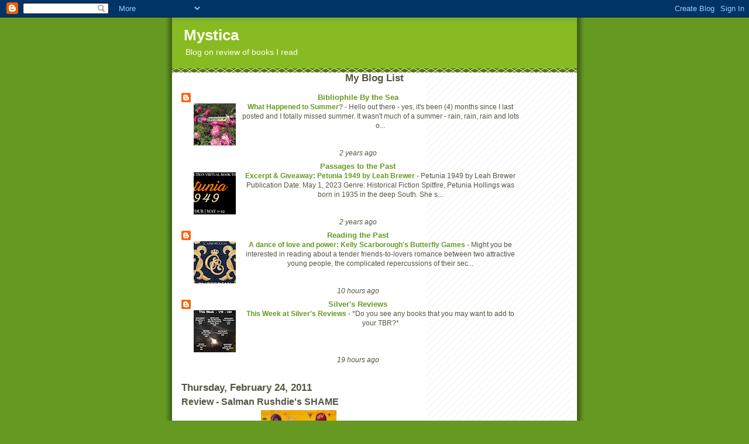

--- FILE ---
content_type: text/html; charset=utf-8
request_url: https://www.google.com/recaptcha/api2/aframe
body_size: 267
content:
<!DOCTYPE HTML><html><head><meta http-equiv="content-type" content="text/html; charset=UTF-8"></head><body><script nonce="VpEIe0MXtCPrxGlVE-z2Pw">/** Anti-fraud and anti-abuse applications only. See google.com/recaptcha */ try{var clients={'sodar':'https://pagead2.googlesyndication.com/pagead/sodar?'};window.addEventListener("message",function(a){try{if(a.source===window.parent){var b=JSON.parse(a.data);var c=clients[b['id']];if(c){var d=document.createElement('img');d.src=c+b['params']+'&rc='+(localStorage.getItem("rc::a")?sessionStorage.getItem("rc::b"):"");window.document.body.appendChild(d);sessionStorage.setItem("rc::e",parseInt(sessionStorage.getItem("rc::e")||0)+1);localStorage.setItem("rc::h",'1768783601462');}}}catch(b){}});window.parent.postMessage("_grecaptcha_ready", "*");}catch(b){}</script></body></html>